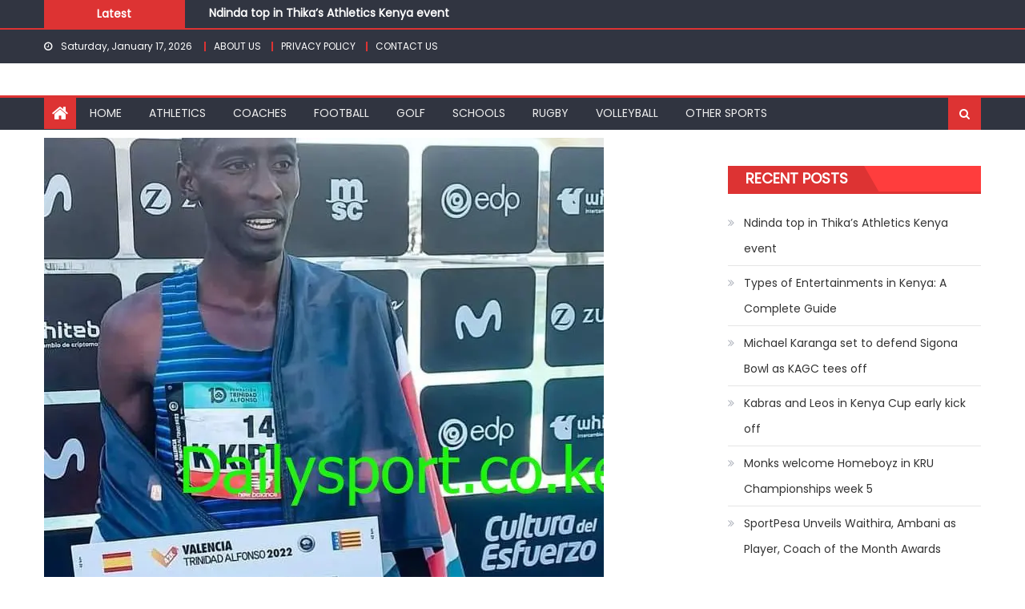

--- FILE ---
content_type: text/html; charset=UTF-8
request_url: https://dailysport.co.ke/three-arrested-for-in-suspicion-of-kelvin-kiptums-death/
body_size: 18383
content:
<!DOCTYPE html>
<html dir="ltr" lang="en-GB" prefix="og: https://ogp.me/ns#">
<head>
    <meta charset="UTF-8">
    <meta name="viewport" content="width=device-width, initial-scale=1">
    <link rel="profile" href="http://gmpg.org/xfn/11">
    <link rel="pingback" href="https://dailysport.co.ke/xmlrpc.php">
    <title>Three arrested for in suspicion of Kelvin Kiptum’s death - DAILY SPORT</title>

		<!-- All in One SEO 4.9.3 - aioseo.com -->
	<meta name="description" content="Three of the four people who allegedly visited the home of World Marathon record holder Kelvin Kiptum four days before his death presented themselves to police for questioning. The three were earlier detained at Kaptagat police station in Elgeyo Marakwet until 11 am on today when they were transferred to Iten for further questioning. Keiyo South OCPD" />
	<meta name="robots" content="max-image-preview:large" />
	<meta name="author" content="Sabuni Khwa Sabuni"/>
	<link rel="canonical" href="https://dailysport.co.ke/three-arrested-for-in-suspicion-of-kelvin-kiptums-death/" />
	<meta name="generator" content="All in One SEO (AIOSEO) 4.9.3" />
		<meta property="og:locale" content="en_GB" />
		<meta property="og:site_name" content="DAILY SPORT - Kenyan Banquet of Sports" />
		<meta property="og:type" content="article" />
		<meta property="og:title" content="Three arrested for in suspicion of Kelvin Kiptum’s death - DAILY SPORT" />
		<meta property="og:description" content="Three of the four people who allegedly visited the home of World Marathon record holder Kelvin Kiptum four days before his death presented themselves to police for questioning. The three were earlier detained at Kaptagat police station in Elgeyo Marakwet until 11 am on today when they were transferred to Iten for further questioning. Keiyo South OCPD" />
		<meta property="og:url" content="https://dailysport.co.ke/three-arrested-for-in-suspicion-of-kelvin-kiptums-death/" />
		<meta property="og:image" content="https://dailysport.co.ke/wp-content/uploads/2025/07/dailyi2.jpg" />
		<meta property="og:image:secure_url" content="https://dailysport.co.ke/wp-content/uploads/2025/07/dailyi2.jpg" />
		<meta property="article:published_time" content="2024-02-14T18:51:36+00:00" />
		<meta property="article:modified_time" content="2024-02-14T18:51:39+00:00" />
		<meta property="article:publisher" content="https://www.facebook.com/dailysport.co.ke" />
		<meta name="twitter:card" content="summary_large_image" />
		<meta name="twitter:site" content="@DailySport5" />
		<meta name="twitter:title" content="Three arrested for in suspicion of Kelvin Kiptum’s death - DAILY SPORT" />
		<meta name="twitter:description" content="Three of the four people who allegedly visited the home of World Marathon record holder Kelvin Kiptum four days before his death presented themselves to police for questioning. The three were earlier detained at Kaptagat police station in Elgeyo Marakwet until 11 am on today when they were transferred to Iten for further questioning. Keiyo South OCPD" />
		<meta name="twitter:creator" content="@DailySport5" />
		<meta name="twitter:image" content="http://dailysport.co.ke/wp-content/uploads/2025/07/dailyi2.jpg" />
		<script type="application/ld+json" class="aioseo-schema">
			{"@context":"https:\/\/schema.org","@graph":[{"@type":"BlogPosting","@id":"https:\/\/dailysport.co.ke\/three-arrested-for-in-suspicion-of-kelvin-kiptums-death\/#blogposting","name":"Three arrested for in suspicion of Kelvin Kiptum\u2019s death - DAILY SPORT","headline":"Three arrested for in suspicion of Kelvin Kiptum&#8217;s death","author":{"@id":"https:\/\/dailysport.co.ke\/author\/enamwela\/#author"},"publisher":{"@id":"https:\/\/dailysport.co.ke\/#organization"},"image":{"@type":"ImageObject","url":"https:\/\/i0.wp.com\/dailysport.co.ke\/wp-content\/uploads\/2022\/12\/Kelvin-Kiptum-1.jpg?fit=699%2C910&ssl=1","width":699,"height":910},"datePublished":"2024-02-14T18:51:36+00:00","dateModified":"2024-02-14T18:51:39+00:00","inLanguage":"en-GB","mainEntityOfPage":{"@id":"https:\/\/dailysport.co.ke\/three-arrested-for-in-suspicion-of-kelvin-kiptums-death\/#webpage"},"isPartOf":{"@id":"https:\/\/dailysport.co.ke\/three-arrested-for-in-suspicion-of-kelvin-kiptums-death\/#webpage"},"articleSection":"ATHLETICS, LATEST NEWS"},{"@type":"BreadcrumbList","@id":"https:\/\/dailysport.co.ke\/three-arrested-for-in-suspicion-of-kelvin-kiptums-death\/#breadcrumblist","itemListElement":[{"@type":"ListItem","@id":"https:\/\/dailysport.co.ke#listItem","position":1,"name":"Home","item":"https:\/\/dailysport.co.ke","nextItem":{"@type":"ListItem","@id":"https:\/\/dailysport.co.ke\/category\/athletics\/#listItem","name":"ATHLETICS"}},{"@type":"ListItem","@id":"https:\/\/dailysport.co.ke\/category\/athletics\/#listItem","position":2,"name":"ATHLETICS","item":"https:\/\/dailysport.co.ke\/category\/athletics\/","nextItem":{"@type":"ListItem","@id":"https:\/\/dailysport.co.ke\/three-arrested-for-in-suspicion-of-kelvin-kiptums-death\/#listItem","name":"Three arrested for in suspicion of Kelvin Kiptum&#8217;s death"},"previousItem":{"@type":"ListItem","@id":"https:\/\/dailysport.co.ke#listItem","name":"Home"}},{"@type":"ListItem","@id":"https:\/\/dailysport.co.ke\/three-arrested-for-in-suspicion-of-kelvin-kiptums-death\/#listItem","position":3,"name":"Three arrested for in suspicion of Kelvin Kiptum&#8217;s death","previousItem":{"@type":"ListItem","@id":"https:\/\/dailysport.co.ke\/category\/athletics\/#listItem","name":"ATHLETICS"}}]},{"@type":"Organization","@id":"https:\/\/dailysport.co.ke\/#organization","name":"DAILY SPORT DAILY SPORT","description":"Kenyan Banquet of Sports Kenyan Banquet of Sports","url":"https:\/\/dailysport.co.ke\/","telephone":"+254721998979","logo":{"@type":"ImageObject","url":"http:\/\/dailysport.co.ke\/wp-content\/uploads\/2025\/07\/dailyi2.jpg","@id":"https:\/\/dailysport.co.ke\/three-arrested-for-in-suspicion-of-kelvin-kiptums-death\/#organizationLogo"},"image":{"@id":"https:\/\/dailysport.co.ke\/three-arrested-for-in-suspicion-of-kelvin-kiptums-death\/#organizationLogo"},"sameAs":["https:\/\/www.facebook.com\/dailysport.co.ke","https:\/\/x.com\/DailySport5","https:\/\/www.tiktok.com\/@dailysport66?_t=ZM-8yOwu9whrrp&_r=1","https:\/\/www.youtube.com\/@dailysport5","https:\/\/www.linkedin.com\/in\/daily-sport-339844175\/overlay\/about-this-profile\/"]},{"@type":"Person","@id":"https:\/\/dailysport.co.ke\/author\/enamwela\/#author","url":"https:\/\/dailysport.co.ke\/author\/enamwela\/","name":"Sabuni Khwa Sabuni","image":{"@type":"ImageObject","@id":"https:\/\/dailysport.co.ke\/three-arrested-for-in-suspicion-of-kelvin-kiptums-death\/#authorImage","url":"https:\/\/secure.gravatar.com\/avatar\/8d3f765ef4c46e816c6c4be40c3f0e0ffdcb5eb5bb13dcdf4ca54b6b46115cba?s=96&d=mm&r=g","width":96,"height":96,"caption":"Sabuni Khwa Sabuni"}},{"@type":"WebPage","@id":"https:\/\/dailysport.co.ke\/three-arrested-for-in-suspicion-of-kelvin-kiptums-death\/#webpage","url":"https:\/\/dailysport.co.ke\/three-arrested-for-in-suspicion-of-kelvin-kiptums-death\/","name":"Three arrested for in suspicion of Kelvin Kiptum\u2019s death - DAILY SPORT","description":"Three of the four people who allegedly visited the home of World Marathon record holder Kelvin Kiptum four days before his death presented themselves to police for questioning. The three were earlier detained at Kaptagat police station in Elgeyo Marakwet until 11 am on today when they were transferred to Iten for further questioning. Keiyo South OCPD","inLanguage":"en-GB","isPartOf":{"@id":"https:\/\/dailysport.co.ke\/#website"},"breadcrumb":{"@id":"https:\/\/dailysport.co.ke\/three-arrested-for-in-suspicion-of-kelvin-kiptums-death\/#breadcrumblist"},"author":{"@id":"https:\/\/dailysport.co.ke\/author\/enamwela\/#author"},"creator":{"@id":"https:\/\/dailysport.co.ke\/author\/enamwela\/#author"},"image":{"@type":"ImageObject","url":"https:\/\/i0.wp.com\/dailysport.co.ke\/wp-content\/uploads\/2022\/12\/Kelvin-Kiptum-1.jpg?fit=699%2C910&ssl=1","@id":"https:\/\/dailysport.co.ke\/three-arrested-for-in-suspicion-of-kelvin-kiptums-death\/#mainImage","width":699,"height":910},"primaryImageOfPage":{"@id":"https:\/\/dailysport.co.ke\/three-arrested-for-in-suspicion-of-kelvin-kiptums-death\/#mainImage"},"datePublished":"2024-02-14T18:51:36+00:00","dateModified":"2024-02-14T18:51:39+00:00"},{"@type":"WebSite","@id":"https:\/\/dailysport.co.ke\/#website","url":"https:\/\/dailysport.co.ke\/","name":"DAILY SPORT","description":"Kenyan Banquet of Sports","inLanguage":"en-GB","publisher":{"@id":"https:\/\/dailysport.co.ke\/#organization"}}]}
		</script>
		<!-- All in One SEO -->

<!------------------------   Untitled design-728x90   ------------------------>
<script type="text/javascript">
var bannersnack_embed = {"hash":"bxmav0yyi","width":728,"height":90,"t":1733427174,"userId":31985191,"responsive":true,"type":"html5"};
</script>
<script type="text/javascript" src="//cdn.bannersnack.com/iframe/embed.js"></script>

<script src="https://jsc.mgid.com/site/563316.js" async>
</script>

<link rel='dns-prefetch' href='//secure.gravatar.com' />
<link rel='dns-prefetch' href='//stats.wp.com' />
<link rel='dns-prefetch' href='//fonts.googleapis.com' />
<link rel='dns-prefetch' href='//v0.wordpress.com' />
<link rel='preconnect' href='//c0.wp.com' />
<link rel='preconnect' href='//i0.wp.com' />
<link rel="alternate" type="application/rss+xml" title="DAILY SPORT &raquo; Feed" href="https://dailysport.co.ke/feed/" />
<link rel="alternate" type="application/rss+xml" title="DAILY SPORT &raquo; Comments Feed" href="https://dailysport.co.ke/comments/feed/" />
<link rel="alternate" type="application/rss+xml" title="DAILY SPORT &raquo; Three arrested for in suspicion of Kelvin Kiptum&#8217;s death Comments Feed" href="https://dailysport.co.ke/three-arrested-for-in-suspicion-of-kelvin-kiptums-death/feed/" />
<link rel="alternate" title="oEmbed (JSON)" type="application/json+oembed" href="https://dailysport.co.ke/wp-json/oembed/1.0/embed?url=https%3A%2F%2Fdailysport.co.ke%2Fthree-arrested-for-in-suspicion-of-kelvin-kiptums-death%2F" />
<link rel="alternate" title="oEmbed (XML)" type="text/xml+oembed" href="https://dailysport.co.ke/wp-json/oembed/1.0/embed?url=https%3A%2F%2Fdailysport.co.ke%2Fthree-arrested-for-in-suspicion-of-kelvin-kiptums-death%2F&#038;format=xml" />
		<!-- This site uses the Google Analytics by MonsterInsights plugin v9.11.1 - Using Analytics tracking - https://www.monsterinsights.com/ -->
							<script src="//www.googletagmanager.com/gtag/js?id=G-F8K0KYE6J0"  data-cfasync="false" data-wpfc-render="false" type="text/javascript" async></script>
			<script data-cfasync="false" data-wpfc-render="false" type="text/javascript">
				var mi_version = '9.11.1';
				var mi_track_user = true;
				var mi_no_track_reason = '';
								var MonsterInsightsDefaultLocations = {"page_location":"https:\/\/dailysport.co.ke\/three-arrested-for-in-suspicion-of-kelvin-kiptums-death\/"};
								if ( typeof MonsterInsightsPrivacyGuardFilter === 'function' ) {
					var MonsterInsightsLocations = (typeof MonsterInsightsExcludeQuery === 'object') ? MonsterInsightsPrivacyGuardFilter( MonsterInsightsExcludeQuery ) : MonsterInsightsPrivacyGuardFilter( MonsterInsightsDefaultLocations );
				} else {
					var MonsterInsightsLocations = (typeof MonsterInsightsExcludeQuery === 'object') ? MonsterInsightsExcludeQuery : MonsterInsightsDefaultLocations;
				}

								var disableStrs = [
										'ga-disable-G-F8K0KYE6J0',
									];

				/* Function to detect opted out users */
				function __gtagTrackerIsOptedOut() {
					for (var index = 0; index < disableStrs.length; index++) {
						if (document.cookie.indexOf(disableStrs[index] + '=true') > -1) {
							return true;
						}
					}

					return false;
				}

				/* Disable tracking if the opt-out cookie exists. */
				if (__gtagTrackerIsOptedOut()) {
					for (var index = 0; index < disableStrs.length; index++) {
						window[disableStrs[index]] = true;
					}
				}

				/* Opt-out function */
				function __gtagTrackerOptout() {
					for (var index = 0; index < disableStrs.length; index++) {
						document.cookie = disableStrs[index] + '=true; expires=Thu, 31 Dec 2099 23:59:59 UTC; path=/';
						window[disableStrs[index]] = true;
					}
				}

				if ('undefined' === typeof gaOptout) {
					function gaOptout() {
						__gtagTrackerOptout();
					}
				}
								window.dataLayer = window.dataLayer || [];

				window.MonsterInsightsDualTracker = {
					helpers: {},
					trackers: {},
				};
				if (mi_track_user) {
					function __gtagDataLayer() {
						dataLayer.push(arguments);
					}

					function __gtagTracker(type, name, parameters) {
						if (!parameters) {
							parameters = {};
						}

						if (parameters.send_to) {
							__gtagDataLayer.apply(null, arguments);
							return;
						}

						if (type === 'event') {
														parameters.send_to = monsterinsights_frontend.v4_id;
							var hookName = name;
							if (typeof parameters['event_category'] !== 'undefined') {
								hookName = parameters['event_category'] + ':' + name;
							}

							if (typeof MonsterInsightsDualTracker.trackers[hookName] !== 'undefined') {
								MonsterInsightsDualTracker.trackers[hookName](parameters);
							} else {
								__gtagDataLayer('event', name, parameters);
							}
							
						} else {
							__gtagDataLayer.apply(null, arguments);
						}
					}

					__gtagTracker('js', new Date());
					__gtagTracker('set', {
						'developer_id.dZGIzZG': true,
											});
					if ( MonsterInsightsLocations.page_location ) {
						__gtagTracker('set', MonsterInsightsLocations);
					}
										__gtagTracker('config', 'G-F8K0KYE6J0', {"forceSSL":"true","link_attribution":"true"} );
										window.gtag = __gtagTracker;										(function () {
						/* https://developers.google.com/analytics/devguides/collection/analyticsjs/ */
						/* ga and __gaTracker compatibility shim. */
						var noopfn = function () {
							return null;
						};
						var newtracker = function () {
							return new Tracker();
						};
						var Tracker = function () {
							return null;
						};
						var p = Tracker.prototype;
						p.get = noopfn;
						p.set = noopfn;
						p.send = function () {
							var args = Array.prototype.slice.call(arguments);
							args.unshift('send');
							__gaTracker.apply(null, args);
						};
						var __gaTracker = function () {
							var len = arguments.length;
							if (len === 0) {
								return;
							}
							var f = arguments[len - 1];
							if (typeof f !== 'object' || f === null || typeof f.hitCallback !== 'function') {
								if ('send' === arguments[0]) {
									var hitConverted, hitObject = false, action;
									if ('event' === arguments[1]) {
										if ('undefined' !== typeof arguments[3]) {
											hitObject = {
												'eventAction': arguments[3],
												'eventCategory': arguments[2],
												'eventLabel': arguments[4],
												'value': arguments[5] ? arguments[5] : 1,
											}
										}
									}
									if ('pageview' === arguments[1]) {
										if ('undefined' !== typeof arguments[2]) {
											hitObject = {
												'eventAction': 'page_view',
												'page_path': arguments[2],
											}
										}
									}
									if (typeof arguments[2] === 'object') {
										hitObject = arguments[2];
									}
									if (typeof arguments[5] === 'object') {
										Object.assign(hitObject, arguments[5]);
									}
									if ('undefined' !== typeof arguments[1].hitType) {
										hitObject = arguments[1];
										if ('pageview' === hitObject.hitType) {
											hitObject.eventAction = 'page_view';
										}
									}
									if (hitObject) {
										action = 'timing' === arguments[1].hitType ? 'timing_complete' : hitObject.eventAction;
										hitConverted = mapArgs(hitObject);
										__gtagTracker('event', action, hitConverted);
									}
								}
								return;
							}

							function mapArgs(args) {
								var arg, hit = {};
								var gaMap = {
									'eventCategory': 'event_category',
									'eventAction': 'event_action',
									'eventLabel': 'event_label',
									'eventValue': 'event_value',
									'nonInteraction': 'non_interaction',
									'timingCategory': 'event_category',
									'timingVar': 'name',
									'timingValue': 'value',
									'timingLabel': 'event_label',
									'page': 'page_path',
									'location': 'page_location',
									'title': 'page_title',
									'referrer' : 'page_referrer',
								};
								for (arg in args) {
																		if (!(!args.hasOwnProperty(arg) || !gaMap.hasOwnProperty(arg))) {
										hit[gaMap[arg]] = args[arg];
									} else {
										hit[arg] = args[arg];
									}
								}
								return hit;
							}

							try {
								f.hitCallback();
							} catch (ex) {
							}
						};
						__gaTracker.create = newtracker;
						__gaTracker.getByName = newtracker;
						__gaTracker.getAll = function () {
							return [];
						};
						__gaTracker.remove = noopfn;
						__gaTracker.loaded = true;
						window['__gaTracker'] = __gaTracker;
					})();
									} else {
										console.log("");
					(function () {
						function __gtagTracker() {
							return null;
						}

						window['__gtagTracker'] = __gtagTracker;
						window['gtag'] = __gtagTracker;
					})();
									}
			</script>
							<!-- / Google Analytics by MonsterInsights -->
		<style id='wp-img-auto-sizes-contain-inline-css' type='text/css'>
img:is([sizes=auto i],[sizes^="auto," i]){contain-intrinsic-size:3000px 1500px}
/*# sourceURL=wp-img-auto-sizes-contain-inline-css */
</style>
<link rel='stylesheet' id='dashicons-css' href='https://c0.wp.com/c/6.9/wp-includes/css/dashicons.min.css' type='text/css' media='all' />
<link rel='stylesheet' id='post-views-counter-frontend-css' href='https://dailysport.co.ke/wp-content/plugins/post-views-counter/css/frontend.css?ver=1.7.0' type='text/css' media='all' />
<style id='wp-emoji-styles-inline-css' type='text/css'>

	img.wp-smiley, img.emoji {
		display: inline !important;
		border: none !important;
		box-shadow: none !important;
		height: 1em !important;
		width: 1em !important;
		margin: 0 0.07em !important;
		vertical-align: -0.1em !important;
		background: none !important;
		padding: 0 !important;
	}
/*# sourceURL=wp-emoji-styles-inline-css */
</style>
<style id='wp-block-library-inline-css' type='text/css'>
:root{--wp-block-synced-color:#7a00df;--wp-block-synced-color--rgb:122,0,223;--wp-bound-block-color:var(--wp-block-synced-color);--wp-editor-canvas-background:#ddd;--wp-admin-theme-color:#007cba;--wp-admin-theme-color--rgb:0,124,186;--wp-admin-theme-color-darker-10:#006ba1;--wp-admin-theme-color-darker-10--rgb:0,107,160.5;--wp-admin-theme-color-darker-20:#005a87;--wp-admin-theme-color-darker-20--rgb:0,90,135;--wp-admin-border-width-focus:2px}@media (min-resolution:192dpi){:root{--wp-admin-border-width-focus:1.5px}}.wp-element-button{cursor:pointer}:root .has-very-light-gray-background-color{background-color:#eee}:root .has-very-dark-gray-background-color{background-color:#313131}:root .has-very-light-gray-color{color:#eee}:root .has-very-dark-gray-color{color:#313131}:root .has-vivid-green-cyan-to-vivid-cyan-blue-gradient-background{background:linear-gradient(135deg,#00d084,#0693e3)}:root .has-purple-crush-gradient-background{background:linear-gradient(135deg,#34e2e4,#4721fb 50%,#ab1dfe)}:root .has-hazy-dawn-gradient-background{background:linear-gradient(135deg,#faaca8,#dad0ec)}:root .has-subdued-olive-gradient-background{background:linear-gradient(135deg,#fafae1,#67a671)}:root .has-atomic-cream-gradient-background{background:linear-gradient(135deg,#fdd79a,#004a59)}:root .has-nightshade-gradient-background{background:linear-gradient(135deg,#330968,#31cdcf)}:root .has-midnight-gradient-background{background:linear-gradient(135deg,#020381,#2874fc)}:root{--wp--preset--font-size--normal:16px;--wp--preset--font-size--huge:42px}.has-regular-font-size{font-size:1em}.has-larger-font-size{font-size:2.625em}.has-normal-font-size{font-size:var(--wp--preset--font-size--normal)}.has-huge-font-size{font-size:var(--wp--preset--font-size--huge)}.has-text-align-center{text-align:center}.has-text-align-left{text-align:left}.has-text-align-right{text-align:right}.has-fit-text{white-space:nowrap!important}#end-resizable-editor-section{display:none}.aligncenter{clear:both}.items-justified-left{justify-content:flex-start}.items-justified-center{justify-content:center}.items-justified-right{justify-content:flex-end}.items-justified-space-between{justify-content:space-between}.screen-reader-text{border:0;clip-path:inset(50%);height:1px;margin:-1px;overflow:hidden;padding:0;position:absolute;width:1px;word-wrap:normal!important}.screen-reader-text:focus{background-color:#ddd;clip-path:none;color:#444;display:block;font-size:1em;height:auto;left:5px;line-height:normal;padding:15px 23px 14px;text-decoration:none;top:5px;width:auto;z-index:100000}html :where(.has-border-color){border-style:solid}html :where([style*=border-top-color]){border-top-style:solid}html :where([style*=border-right-color]){border-right-style:solid}html :where([style*=border-bottom-color]){border-bottom-style:solid}html :where([style*=border-left-color]){border-left-style:solid}html :where([style*=border-width]){border-style:solid}html :where([style*=border-top-width]){border-top-style:solid}html :where([style*=border-right-width]){border-right-style:solid}html :where([style*=border-bottom-width]){border-bottom-style:solid}html :where([style*=border-left-width]){border-left-style:solid}html :where(img[class*=wp-image-]){height:auto;max-width:100%}:where(figure){margin:0 0 1em}html :where(.is-position-sticky){--wp-admin--admin-bar--position-offset:var(--wp-admin--admin-bar--height,0px)}@media screen and (max-width:600px){html :where(.is-position-sticky){--wp-admin--admin-bar--position-offset:0px}}

/*# sourceURL=wp-block-library-inline-css */
</style><style id='wp-block-paragraph-inline-css' type='text/css'>
.is-small-text{font-size:.875em}.is-regular-text{font-size:1em}.is-large-text{font-size:2.25em}.is-larger-text{font-size:3em}.has-drop-cap:not(:focus):first-letter{float:left;font-size:8.4em;font-style:normal;font-weight:100;line-height:.68;margin:.05em .1em 0 0;text-transform:uppercase}body.rtl .has-drop-cap:not(:focus):first-letter{float:none;margin-left:.1em}p.has-drop-cap.has-background{overflow:hidden}:root :where(p.has-background){padding:1.25em 2.375em}:where(p.has-text-color:not(.has-link-color)) a{color:inherit}p.has-text-align-left[style*="writing-mode:vertical-lr"],p.has-text-align-right[style*="writing-mode:vertical-rl"]{rotate:180deg}
/*# sourceURL=https://c0.wp.com/c/6.9/wp-includes/blocks/paragraph/style.min.css */
</style>
<style id='global-styles-inline-css' type='text/css'>
:root{--wp--preset--aspect-ratio--square: 1;--wp--preset--aspect-ratio--4-3: 4/3;--wp--preset--aspect-ratio--3-4: 3/4;--wp--preset--aspect-ratio--3-2: 3/2;--wp--preset--aspect-ratio--2-3: 2/3;--wp--preset--aspect-ratio--16-9: 16/9;--wp--preset--aspect-ratio--9-16: 9/16;--wp--preset--color--black: #000000;--wp--preset--color--cyan-bluish-gray: #abb8c3;--wp--preset--color--white: #ffffff;--wp--preset--color--pale-pink: #f78da7;--wp--preset--color--vivid-red: #cf2e2e;--wp--preset--color--luminous-vivid-orange: #ff6900;--wp--preset--color--luminous-vivid-amber: #fcb900;--wp--preset--color--light-green-cyan: #7bdcb5;--wp--preset--color--vivid-green-cyan: #00d084;--wp--preset--color--pale-cyan-blue: #8ed1fc;--wp--preset--color--vivid-cyan-blue: #0693e3;--wp--preset--color--vivid-purple: #9b51e0;--wp--preset--gradient--vivid-cyan-blue-to-vivid-purple: linear-gradient(135deg,rgb(6,147,227) 0%,rgb(155,81,224) 100%);--wp--preset--gradient--light-green-cyan-to-vivid-green-cyan: linear-gradient(135deg,rgb(122,220,180) 0%,rgb(0,208,130) 100%);--wp--preset--gradient--luminous-vivid-amber-to-luminous-vivid-orange: linear-gradient(135deg,rgb(252,185,0) 0%,rgb(255,105,0) 100%);--wp--preset--gradient--luminous-vivid-orange-to-vivid-red: linear-gradient(135deg,rgb(255,105,0) 0%,rgb(207,46,46) 100%);--wp--preset--gradient--very-light-gray-to-cyan-bluish-gray: linear-gradient(135deg,rgb(238,238,238) 0%,rgb(169,184,195) 100%);--wp--preset--gradient--cool-to-warm-spectrum: linear-gradient(135deg,rgb(74,234,220) 0%,rgb(151,120,209) 20%,rgb(207,42,186) 40%,rgb(238,44,130) 60%,rgb(251,105,98) 80%,rgb(254,248,76) 100%);--wp--preset--gradient--blush-light-purple: linear-gradient(135deg,rgb(255,206,236) 0%,rgb(152,150,240) 100%);--wp--preset--gradient--blush-bordeaux: linear-gradient(135deg,rgb(254,205,165) 0%,rgb(254,45,45) 50%,rgb(107,0,62) 100%);--wp--preset--gradient--luminous-dusk: linear-gradient(135deg,rgb(255,203,112) 0%,rgb(199,81,192) 50%,rgb(65,88,208) 100%);--wp--preset--gradient--pale-ocean: linear-gradient(135deg,rgb(255,245,203) 0%,rgb(182,227,212) 50%,rgb(51,167,181) 100%);--wp--preset--gradient--electric-grass: linear-gradient(135deg,rgb(202,248,128) 0%,rgb(113,206,126) 100%);--wp--preset--gradient--midnight: linear-gradient(135deg,rgb(2,3,129) 0%,rgb(40,116,252) 100%);--wp--preset--font-size--small: 13px;--wp--preset--font-size--medium: 20px;--wp--preset--font-size--large: 36px;--wp--preset--font-size--x-large: 42px;--wp--preset--spacing--20: 0.44rem;--wp--preset--spacing--30: 0.67rem;--wp--preset--spacing--40: 1rem;--wp--preset--spacing--50: 1.5rem;--wp--preset--spacing--60: 2.25rem;--wp--preset--spacing--70: 3.38rem;--wp--preset--spacing--80: 5.06rem;--wp--preset--shadow--natural: 6px 6px 9px rgba(0, 0, 0, 0.2);--wp--preset--shadow--deep: 12px 12px 50px rgba(0, 0, 0, 0.4);--wp--preset--shadow--sharp: 6px 6px 0px rgba(0, 0, 0, 0.2);--wp--preset--shadow--outlined: 6px 6px 0px -3px rgb(255, 255, 255), 6px 6px rgb(0, 0, 0);--wp--preset--shadow--crisp: 6px 6px 0px rgb(0, 0, 0);}:where(.is-layout-flex){gap: 0.5em;}:where(.is-layout-grid){gap: 0.5em;}body .is-layout-flex{display: flex;}.is-layout-flex{flex-wrap: wrap;align-items: center;}.is-layout-flex > :is(*, div){margin: 0;}body .is-layout-grid{display: grid;}.is-layout-grid > :is(*, div){margin: 0;}:where(.wp-block-columns.is-layout-flex){gap: 2em;}:where(.wp-block-columns.is-layout-grid){gap: 2em;}:where(.wp-block-post-template.is-layout-flex){gap: 1.25em;}:where(.wp-block-post-template.is-layout-grid){gap: 1.25em;}.has-black-color{color: var(--wp--preset--color--black) !important;}.has-cyan-bluish-gray-color{color: var(--wp--preset--color--cyan-bluish-gray) !important;}.has-white-color{color: var(--wp--preset--color--white) !important;}.has-pale-pink-color{color: var(--wp--preset--color--pale-pink) !important;}.has-vivid-red-color{color: var(--wp--preset--color--vivid-red) !important;}.has-luminous-vivid-orange-color{color: var(--wp--preset--color--luminous-vivid-orange) !important;}.has-luminous-vivid-amber-color{color: var(--wp--preset--color--luminous-vivid-amber) !important;}.has-light-green-cyan-color{color: var(--wp--preset--color--light-green-cyan) !important;}.has-vivid-green-cyan-color{color: var(--wp--preset--color--vivid-green-cyan) !important;}.has-pale-cyan-blue-color{color: var(--wp--preset--color--pale-cyan-blue) !important;}.has-vivid-cyan-blue-color{color: var(--wp--preset--color--vivid-cyan-blue) !important;}.has-vivid-purple-color{color: var(--wp--preset--color--vivid-purple) !important;}.has-black-background-color{background-color: var(--wp--preset--color--black) !important;}.has-cyan-bluish-gray-background-color{background-color: var(--wp--preset--color--cyan-bluish-gray) !important;}.has-white-background-color{background-color: var(--wp--preset--color--white) !important;}.has-pale-pink-background-color{background-color: var(--wp--preset--color--pale-pink) !important;}.has-vivid-red-background-color{background-color: var(--wp--preset--color--vivid-red) !important;}.has-luminous-vivid-orange-background-color{background-color: var(--wp--preset--color--luminous-vivid-orange) !important;}.has-luminous-vivid-amber-background-color{background-color: var(--wp--preset--color--luminous-vivid-amber) !important;}.has-light-green-cyan-background-color{background-color: var(--wp--preset--color--light-green-cyan) !important;}.has-vivid-green-cyan-background-color{background-color: var(--wp--preset--color--vivid-green-cyan) !important;}.has-pale-cyan-blue-background-color{background-color: var(--wp--preset--color--pale-cyan-blue) !important;}.has-vivid-cyan-blue-background-color{background-color: var(--wp--preset--color--vivid-cyan-blue) !important;}.has-vivid-purple-background-color{background-color: var(--wp--preset--color--vivid-purple) !important;}.has-black-border-color{border-color: var(--wp--preset--color--black) !important;}.has-cyan-bluish-gray-border-color{border-color: var(--wp--preset--color--cyan-bluish-gray) !important;}.has-white-border-color{border-color: var(--wp--preset--color--white) !important;}.has-pale-pink-border-color{border-color: var(--wp--preset--color--pale-pink) !important;}.has-vivid-red-border-color{border-color: var(--wp--preset--color--vivid-red) !important;}.has-luminous-vivid-orange-border-color{border-color: var(--wp--preset--color--luminous-vivid-orange) !important;}.has-luminous-vivid-amber-border-color{border-color: var(--wp--preset--color--luminous-vivid-amber) !important;}.has-light-green-cyan-border-color{border-color: var(--wp--preset--color--light-green-cyan) !important;}.has-vivid-green-cyan-border-color{border-color: var(--wp--preset--color--vivid-green-cyan) !important;}.has-pale-cyan-blue-border-color{border-color: var(--wp--preset--color--pale-cyan-blue) !important;}.has-vivid-cyan-blue-border-color{border-color: var(--wp--preset--color--vivid-cyan-blue) !important;}.has-vivid-purple-border-color{border-color: var(--wp--preset--color--vivid-purple) !important;}.has-vivid-cyan-blue-to-vivid-purple-gradient-background{background: var(--wp--preset--gradient--vivid-cyan-blue-to-vivid-purple) !important;}.has-light-green-cyan-to-vivid-green-cyan-gradient-background{background: var(--wp--preset--gradient--light-green-cyan-to-vivid-green-cyan) !important;}.has-luminous-vivid-amber-to-luminous-vivid-orange-gradient-background{background: var(--wp--preset--gradient--luminous-vivid-amber-to-luminous-vivid-orange) !important;}.has-luminous-vivid-orange-to-vivid-red-gradient-background{background: var(--wp--preset--gradient--luminous-vivid-orange-to-vivid-red) !important;}.has-very-light-gray-to-cyan-bluish-gray-gradient-background{background: var(--wp--preset--gradient--very-light-gray-to-cyan-bluish-gray) !important;}.has-cool-to-warm-spectrum-gradient-background{background: var(--wp--preset--gradient--cool-to-warm-spectrum) !important;}.has-blush-light-purple-gradient-background{background: var(--wp--preset--gradient--blush-light-purple) !important;}.has-blush-bordeaux-gradient-background{background: var(--wp--preset--gradient--blush-bordeaux) !important;}.has-luminous-dusk-gradient-background{background: var(--wp--preset--gradient--luminous-dusk) !important;}.has-pale-ocean-gradient-background{background: var(--wp--preset--gradient--pale-ocean) !important;}.has-electric-grass-gradient-background{background: var(--wp--preset--gradient--electric-grass) !important;}.has-midnight-gradient-background{background: var(--wp--preset--gradient--midnight) !important;}.has-small-font-size{font-size: var(--wp--preset--font-size--small) !important;}.has-medium-font-size{font-size: var(--wp--preset--font-size--medium) !important;}.has-large-font-size{font-size: var(--wp--preset--font-size--large) !important;}.has-x-large-font-size{font-size: var(--wp--preset--font-size--x-large) !important;}
/*# sourceURL=global-styles-inline-css */
</style>

<style id='classic-theme-styles-inline-css' type='text/css'>
/*! This file is auto-generated */
.wp-block-button__link{color:#fff;background-color:#32373c;border-radius:9999px;box-shadow:none;text-decoration:none;padding:calc(.667em + 2px) calc(1.333em + 2px);font-size:1.125em}.wp-block-file__button{background:#32373c;color:#fff;text-decoration:none}
/*# sourceURL=/wp-includes/css/classic-themes.min.css */
</style>
<link rel='stylesheet' id='contact-form-7-css' href='https://dailysport.co.ke/wp-content/plugins/contact-form-7/includes/css/styles.css?ver=6.1.4' type='text/css' media='all' />
<link rel='stylesheet' id='font-awesome-css' href='https://dailysport.co.ke/wp-content/themes/eggnews/assets/lib/font-awesome/css/font-awesome.min.css?ver=4.7.0' type='text/css' media='all' />
<link rel='stylesheet' id='eggnews-google-font-css' href='https://fonts.googleapis.com/css?family=Poppins&#038;ver=6.9' type='text/css' media='all' />
<link rel='stylesheet' id='eggnews-style-1-css' href='https://dailysport.co.ke/wp-content/themes/eggnews/assets/css/eggnews.css?ver=1.4.19' type='text/css' media='all' />
<link rel='stylesheet' id='eggnews-style-css' href='https://dailysport.co.ke/wp-content/themes/eggnews/style.css?ver=1.4.19' type='text/css' media='all' />
<link rel='stylesheet' id='eggnews-responsive-css' href='https://dailysport.co.ke/wp-content/themes/eggnews/assets/css/eggnews-responsive.css?ver=1.4.19' type='text/css' media='all' />
<link rel='stylesheet' id='__EPYT__style-css' href='https://dailysport.co.ke/wp-content/plugins/youtube-embed-plus/styles/ytprefs.min.css?ver=14.2.4' type='text/css' media='all' />
<style id='__EPYT__style-inline-css' type='text/css'>

                .epyt-gallery-thumb {
                        width: 33.333%;
                }
                
/*# sourceURL=__EPYT__style-inline-css */
</style>
<script type="text/javascript" id="post-views-counter-frontend-js-before">
/* <![CDATA[ */
var pvcArgsFrontend = {"mode":"js","postID":39643,"requestURL":"https:\/\/dailysport.co.ke\/wp-admin\/admin-ajax.php","nonce":"48fdc37f86","dataStorage":"cookies","multisite":false,"path":"\/","domain":""};

//# sourceURL=post-views-counter-frontend-js-before
/* ]]> */
</script>
<script type="text/javascript" src="https://dailysport.co.ke/wp-content/plugins/post-views-counter/js/frontend.js?ver=1.7.0" id="post-views-counter-frontend-js"></script>
<script type="text/javascript" src="https://dailysport.co.ke/wp-content/plugins/google-analytics-for-wordpress/assets/js/frontend-gtag.min.js?ver=9.11.1" id="monsterinsights-frontend-script-js" async="async" data-wp-strategy="async"></script>
<script data-cfasync="false" data-wpfc-render="false" type="text/javascript" id='monsterinsights-frontend-script-js-extra'>/* <![CDATA[ */
var monsterinsights_frontend = {"js_events_tracking":"true","download_extensions":"doc,pdf,ppt,zip,xls,docx,pptx,xlsx","inbound_paths":"[{\"path\":\"\\\/go\\\/\",\"label\":\"affiliate\"},{\"path\":\"\\\/recommend\\\/\",\"label\":\"affiliate\"}]","home_url":"https:\/\/dailysport.co.ke","hash_tracking":"false","v4_id":"G-F8K0KYE6J0"};/* ]]> */
</script>
<script type="text/javascript" id="image-watermark-no-right-click-js-before">
/* <![CDATA[ */
var iwArgsNoRightClick = {"rightclick":"N","draganddrop":"N","devtools":"Y","enableToast":"Y","toastMessage":"This content is protected"};

//# sourceURL=image-watermark-no-right-click-js-before
/* ]]> */
</script>
<script type="text/javascript" src="https://dailysport.co.ke/wp-content/plugins/image-watermark/js/no-right-click.js?ver=2.0.3" id="image-watermark-no-right-click-js"></script>
<script type="text/javascript" src="https://c0.wp.com/c/6.9/wp-includes/js/jquery/jquery.min.js" id="jquery-core-js"></script>
<script type="text/javascript" src="https://c0.wp.com/c/6.9/wp-includes/js/jquery/jquery-migrate.min.js" id="jquery-migrate-js"></script>
<script type="text/javascript" id="__ytprefs__-js-extra">
/* <![CDATA[ */
var _EPYT_ = {"ajaxurl":"https://dailysport.co.ke/wp-admin/admin-ajax.php","security":"193f815b71","gallery_scrolloffset":"20","eppathtoscripts":"https://dailysport.co.ke/wp-content/plugins/youtube-embed-plus/scripts/","eppath":"https://dailysport.co.ke/wp-content/plugins/youtube-embed-plus/","epresponsiveselector":"[\"iframe.__youtube_prefs__\",\"iframe[src*='youtube.com']\",\"iframe[src*='youtube-nocookie.com']\",\"iframe[data-ep-src*='youtube.com']\",\"iframe[data-ep-src*='youtube-nocookie.com']\",\"iframe[data-ep-gallerysrc*='youtube.com']\"]","epdovol":"1","version":"14.2.4","evselector":"iframe.__youtube_prefs__[src], iframe[src*=\"youtube.com/embed/\"], iframe[src*=\"youtube-nocookie.com/embed/\"]","ajax_compat":"","maxres_facade":"eager","ytapi_load":"light","pause_others":"","stopMobileBuffer":"1","facade_mode":"","not_live_on_channel":""};
//# sourceURL=__ytprefs__-js-extra
/* ]]> */
</script>
<script type="text/javascript" src="https://dailysport.co.ke/wp-content/plugins/youtube-embed-plus/scripts/ytprefs.min.js?ver=14.2.4" id="__ytprefs__-js"></script>
<link rel="https://api.w.org/" href="https://dailysport.co.ke/wp-json/" /><link rel="alternate" title="JSON" type="application/json" href="https://dailysport.co.ke/wp-json/wp/v2/posts/39643" /><link rel="EditURI" type="application/rsd+xml" title="RSD" href="https://dailysport.co.ke/xmlrpc.php?rsd" />
<meta name="generator" content="WordPress 6.9" />
<link rel='shortlink' href='https://wp.me/p92Nno-ajp' />
<meta property="fb:app_id" content=""/>		<script type="text/javascript">
			var StrCPVisits_page_data = {
				'abort' : 'false',
				'title' : 'Three arrested for in suspicion of Kelvin Kiptum's death',
			};
		</script>
			<style>img#wpstats{display:none}</style>
				<style type="text/css">
			.category-button.teg-cat-3095 a { background: #dd3333}
.category-button.teg-cat-3095 a:hover { background: #ab0101}
.block-header.teg-cat-3095 { border-left: 2px solid #dd3333 }
.rtl .block-header.teg-cat-3095 { border-left: none; border-right: 2px solid #dd3333 }
.archive .page-header.teg-cat-3095 { border-left: 4px solid #dd3333 }
.rtl.archive .page-header.teg-cat-3095 { border-left: none; border-right: 4px solid #dd3333 }
#site-navigation ul li.teg-cat-3095 { border-bottom-color: #dd3333 }
.category-button.teg-cat-3 a { background: #dd3333}
.category-button.teg-cat-3 a:hover { background: #ab0101}
.block-header.teg-cat-3 { border-left: 2px solid #dd3333 }
.rtl .block-header.teg-cat-3 { border-left: none; border-right: 2px solid #dd3333 }
.archive .page-header.teg-cat-3 { border-left: 4px solid #dd3333 }
.rtl.archive .page-header.teg-cat-3 { border-left: none; border-right: 4px solid #dd3333 }
#site-navigation ul li.teg-cat-3 { border-bottom-color: #dd3333 }
.category-button.teg-cat-3096 a { background: #dd3333}
.category-button.teg-cat-3096 a:hover { background: #ab0101}
.block-header.teg-cat-3096 { border-left: 2px solid #dd3333 }
.rtl .block-header.teg-cat-3096 { border-left: none; border-right: 2px solid #dd3333 }
.archive .page-header.teg-cat-3096 { border-left: 4px solid #dd3333 }
.rtl.archive .page-header.teg-cat-3096 { border-left: none; border-right: 4px solid #dd3333 }
#site-navigation ul li.teg-cat-3096 { border-bottom-color: #dd3333 }
.category-button.teg-cat-10 a { background: #dd3333}
.category-button.teg-cat-10 a:hover { background: #ab0101}
.block-header.teg-cat-10 { border-left: 2px solid #dd3333 }
.rtl .block-header.teg-cat-10 { border-left: none; border-right: 2px solid #dd3333 }
.archive .page-header.teg-cat-10 { border-left: 4px solid #dd3333 }
.rtl.archive .page-header.teg-cat-10 { border-left: none; border-right: 4px solid #dd3333 }
#site-navigation ul li.teg-cat-10 { border-bottom-color: #dd3333 }
.category-button.teg-cat-2 a { background: #dd3333}
.category-button.teg-cat-2 a:hover { background: #ab0101}
.block-header.teg-cat-2 { border-left: 2px solid #dd3333 }
.rtl .block-header.teg-cat-2 { border-left: none; border-right: 2px solid #dd3333 }
.archive .page-header.teg-cat-2 { border-left: 4px solid #dd3333 }
.rtl.archive .page-header.teg-cat-2 { border-left: none; border-right: 4px solid #dd3333 }
#site-navigation ul li.teg-cat-2 { border-bottom-color: #dd3333 }
.category-button.teg-cat-5 a { background: #1e73be}
.category-button.teg-cat-5 a:hover { background: #00418c}
.block-header.teg-cat-5 { border-left: 2px solid #1e73be }
.rtl .block-header.teg-cat-5 { border-left: none; border-right: 2px solid #1e73be }
.archive .page-header.teg-cat-5 { border-left: 4px solid #1e73be }
.rtl.archive .page-header.teg-cat-5 { border-left: none; border-right: 4px solid #1e73be }
#site-navigation ul li.teg-cat-5 { border-bottom-color: #1e73be }
.category-button.teg-cat-235 a { background: #dd3333}
.category-button.teg-cat-235 a:hover { background: #ab0101}
.block-header.teg-cat-235 { border-left: 2px solid #dd3333 }
.rtl .block-header.teg-cat-235 { border-left: none; border-right: 2px solid #dd3333 }
.archive .page-header.teg-cat-235 { border-left: 4px solid #dd3333 }
.rtl.archive .page-header.teg-cat-235 { border-left: none; border-right: 4px solid #dd3333 }
#site-navigation ul li.teg-cat-235 { border-bottom-color: #dd3333 }
.category-button.teg-cat-2353 a { background: #dd3333}
.category-button.teg-cat-2353 a:hover { background: #ab0101}
.block-header.teg-cat-2353 { border-left: 2px solid #dd3333 }
.rtl .block-header.teg-cat-2353 { border-left: none; border-right: 2px solid #dd3333 }
.archive .page-header.teg-cat-2353 { border-left: 4px solid #dd3333 }
.rtl.archive .page-header.teg-cat-2353 { border-left: none; border-right: 4px solid #dd3333 }
#site-navigation ul li.teg-cat-2353 { border-bottom-color: #dd3333 }
.category-button.teg-cat-7 a { background: #dd3333}
.category-button.teg-cat-7 a:hover { background: #ab0101}
.block-header.teg-cat-7 { border-left: 2px solid #dd3333 }
.rtl .block-header.teg-cat-7 { border-left: none; border-right: 2px solid #dd3333 }
.archive .page-header.teg-cat-7 { border-left: 4px solid #dd3333 }
.rtl.archive .page-header.teg-cat-7 { border-left: none; border-right: 4px solid #dd3333 }
#site-navigation ul li.teg-cat-7 { border-bottom-color: #dd3333 }
.category-button.teg-cat-232 a { background: #dd3333}
.category-button.teg-cat-232 a:hover { background: #ab0101}
.block-header.teg-cat-232 { border-left: 2px solid #dd3333 }
.rtl .block-header.teg-cat-232 { border-left: none; border-right: 2px solid #dd3333 }
.archive .page-header.teg-cat-232 { border-left: 4px solid #dd3333 }
.rtl.archive .page-header.teg-cat-232 { border-left: none; border-right: 4px solid #dd3333 }
#site-navigation ul li.teg-cat-232 { border-bottom-color: #dd3333 }
.category-button.teg-cat-6 a { background: #a04996}
.category-button.teg-cat-6 a:hover { background: #6e1764}
.block-header.teg-cat-6 { border-left: 2px solid #a04996 }
.rtl .block-header.teg-cat-6 { border-left: none; border-right: 2px solid #a04996 }
.archive .page-header.teg-cat-6 { border-left: 4px solid #a04996 }
.rtl.archive .page-header.teg-cat-6 { border-left: none; border-right: 4px solid #a04996 }
#site-navigation ul li.teg-cat-6 { border-bottom-color: #a04996 }
.category-button.teg-cat-144 a { background: #dd3333}
.category-button.teg-cat-144 a:hover { background: #ab0101}
.block-header.teg-cat-144 { border-left: 2px solid #dd3333 }
.rtl .block-header.teg-cat-144 { border-left: none; border-right: 2px solid #dd3333 }
.archive .page-header.teg-cat-144 { border-left: 4px solid #dd3333 }
.rtl.archive .page-header.teg-cat-144 { border-left: none; border-right: 4px solid #dd3333 }
#site-navigation ul li.teg-cat-144 { border-bottom-color: #dd3333 }
.category-button.teg-cat-1 a { background: #dd3333}
.category-button.teg-cat-1 a:hover { background: #ab0101}
.block-header.teg-cat-1 { border-left: 2px solid #dd3333 }
.rtl .block-header.teg-cat-1 { border-left: none; border-right: 2px solid #dd3333 }
.archive .page-header.teg-cat-1 { border-left: 4px solid #dd3333 }
.rtl.archive .page-header.teg-cat-1 { border-left: none; border-right: 4px solid #dd3333 }
#site-navigation ul li.teg-cat-1 { border-bottom-color: #dd3333 }
.category-button.teg-cat-4 a { background: #eeee22}
.category-button.teg-cat-4 a:hover { background: #bcbc00}
.block-header.teg-cat-4 { border-left: 2px solid #eeee22 }
.rtl .block-header.teg-cat-4 { border-left: none; border-right: 2px solid #eeee22 }
.archive .page-header.teg-cat-4 { border-left: 4px solid #eeee22 }
.rtl.archive .page-header.teg-cat-4 { border-left: none; border-right: 4px solid #eeee22 }
#site-navigation ul li.teg-cat-4 { border-bottom-color: #eeee22 }
.category-button.teg-cat-2438 a { background: #dd3333}
.category-button.teg-cat-2438 a:hover { background: #ab0101}
.block-header.teg-cat-2438 { border-left: 2px solid #dd3333 }
.rtl .block-header.teg-cat-2438 { border-left: none; border-right: 2px solid #dd3333 }
.archive .page-header.teg-cat-2438 { border-left: 4px solid #dd3333 }
.rtl.archive .page-header.teg-cat-2438 { border-left: none; border-right: 4px solid #dd3333 }
#site-navigation ul li.teg-cat-2438 { border-bottom-color: #dd3333 }
.navigation .nav-links a,.bttn,button,input[type='button'],input[type='reset'],input[type='submit'],.navigation .nav-links a:hover,.bttn:hover,button,input[type='button']:hover,input[type='reset']:hover,input[type='submit']:hover,.edit-link .post-edit-link, .reply .comment-reply-link,.home-icon,.search-main,.header-search-wrapper .search-form-main .search-submit,.teg-slider-section .bx-controls a:hover,.widget_search .search-submit,.error404 .page-title,.archive.archive-classic .entry-title a:after,#teg-scrollup,.widget_tag_cloud .tagcloud a:hover,.sub-toggle,#site-navigation ul > li:hover > .sub-toggle, #site-navigation ul > li.current-menu-item .sub-toggle, #site-navigation ul > li.current-menu-ancestor .sub-toggle{ background:#dd3333} .breaking_news_wrap .bx-controls-direction a, .breaking_news_wrap .bx-controls-direction a:hover:before{color:#fff;}
.navigation .nav-links a,.bttn,button,input[type='button'],input[type='reset'],input[type='submit'],.widget_search .search-submit,.widget_tag_cloud .tagcloud a:hover{ border-color:#dd3333}
.comment-list .comment-body ,.header-search-wrapper .search-form-main{ border-top-color:#dd3333}
#site-navigation ul li,.header-search-wrapper .search-form-main:before{ border-bottom-color:#dd3333}
.archive .page-header,.block-header, .widget .widget-title-wrapper, .related-articles-wrapper .widget-title-wrapper{ border-left-color:#dd3333}
a,a:hover,a:focus,a:active,.entry-footer a:hover,.comment-author .fn .url:hover,#cancel-comment-reply-link,#cancel-comment-reply-link:before, .logged-in-as a,.top-menu ul li a:hover,#footer-navigation ul li a:hover,#site-navigation ul li a:hover,#site-navigation ul li.current-menu-item a,.teg-slider-section .slide-title a:hover,.featured-post-wrapper .featured-title a:hover,.eggnews_block_grid .post-title a:hover,.slider-meta-wrapper span:hover,.slider-meta-wrapper a:hover,.featured-meta-wrapper span:hover,.featured-meta-wrapper a:hover,.post-meta-wrapper > span:hover,.post-meta-wrapper span > a:hover ,.grid-posts-block .post-title a:hover,.list-posts-block .single-post-wrapper .post-content-wrapper .post-title a:hover,.column-posts-block .single-post-wrapper.secondary-post .post-content-wrapper .post-title a:hover,.widget a:hover::before,.widget li:hover::before,.entry-title a:hover,.entry-meta span a:hover,.post-readmore a:hover,.archive-classic .entry-title a:hover,
            .archive-columns .entry-title a:hover,.related-posts-wrapper .post-title a:hover, .widget .widget-title a:hover,.related-articles-wrapper .related-title a:hover { color:#dd3333}
#content .block-header,#content .widget .widget-title-wrapper,#content .related-articles-wrapper .widget-title-wrapper {background-color: #ff3d3d;}
.block-header .block-title, .widget .widget-title, .related-articles-wrapper .related-title {background-color: #dd3333;}
.block-header, .widget .widget-title-wrapper, .related-articles-wrapper .widget-title-wrapper {border-left-color: #dd3333;border-bottom-color: #dd3333}
#content .block-header .block-title:after, #content .widget .widget-title:after, #content .related-articles-wrapper .related-title:after {border-bottom-color: #dd3333;border-bottom-color: #dd3333}
.archive .page-header {background-color: #ff3d3d}
#site-navigation ul li.current-menu-item a,.bx-default-pager .bx-pager-item a.active {border-color: #dd3333}
.bottom-header-wrapper {border-color: #dd3333}
.top-menu ul li, .eggnews-ticker-wrapper ~ .top-header-section {border-color: #dd3333}
.ticker-caption, .breaking_news_wrap.fade .bx-controls-direction a.bx-next:hover, .breaking_news_wrap.fade .bx-controls-direction a.bx-prev:hover {background-color: #dd3333}
.ticker-content-wrapper .news-post a:hover, .eggnews-carousel .item .carousel-content-wrapper a:hover{color: #dd3333}
.eggnews-carousel .item .carousel-content-wrapper h3 a:hover, body .eggnews-carousel h3 a:hover, footer#colophon .eggnews-carousel h3 a:hover, footer#colophon a:hover, .widget a:hover, .breaking_news_wrap .article-content.feature_image .post-title a:hover{color: #dd3333}
.widget .owl-theme .owl-dots .owl-dot.active span{background: #dd3333}
.rtl #content .block-header .block-title::after, .rtl #content .related-articles-wrapper .related-title::after, .rtl #content .widget .widget-title::after{border-right-color: #dd3333}
		</style>
			<style type="text/css">
			.site-title,
		.site-description {
			position: absolute;
			clip: rect(1px, 1px, 1px, 1px);
		}
		</style>
	<link rel="icon" href="https://i0.wp.com/dailysport.co.ke/wp-content/uploads/2020/05/cropped-Photo_1588786200752.jpg?fit=32%2C32&#038;ssl=1" sizes="32x32" />
<link rel="icon" href="https://i0.wp.com/dailysport.co.ke/wp-content/uploads/2020/05/cropped-Photo_1588786200752.jpg?fit=192%2C192&#038;ssl=1" sizes="192x192" />
<link rel="apple-touch-icon" href="https://i0.wp.com/dailysport.co.ke/wp-content/uploads/2020/05/cropped-Photo_1588786200752.jpg?fit=180%2C180&#038;ssl=1" />
<meta name="msapplication-TileImage" content="https://i0.wp.com/dailysport.co.ke/wp-content/uploads/2020/05/cropped-Photo_1588786200752.jpg?fit=270%2C270&#038;ssl=1" />
<link rel='stylesheet' id='thickbox-css' href='https://c0.wp.com/c/6.9/wp-includes/js/thickbox/thickbox.css' type='text/css' media='all' />
</head>

<body class="wp-singular post-template-default single single-post postid-39643 single-format-standard wp-theme-eggnews group-blog default_skin fullwidth_layout right-sidebar">
<div id="page" class="site">
        <a class="skip-link screen-reader-text" href="#content">Skip to content</a>
    <header id="masthead" class="site-header">
        <div class="custom-header">

		<div class="custom-header-media">
					</div>

</div><!-- .custom-header -->
                    <div class="eggnews-ticker-wrapper">
                <div class="teg-container">
                    <span class="ticker-caption">Latest</span>
                    <div class="ticker-content-wrapper">
                        <ul id="teg-newsTicker" class="cS-hidden">                                <li>
                                    <div class="news-post"><a href="https://dailysport.co.ke/ndinda-top-in-thikas-athletics-kenya-event/">Ndinda top in Thika&#8217;s Athletics Kenya event</a>
                                    </div>
                                </li>
                                                                <li>
                                    <div class="news-post"><a href="https://dailysport.co.ke/types-of-entertainments-in-kenya-a-complete-guide/">Types of Entertainments in Kenya: A Complete Guide</a>
                                    </div>
                                </li>
                                                                <li>
                                    <div class="news-post"><a href="https://dailysport.co.ke/michael-karanga-set-to-defend-sigona-bowl-as-kagc-tees-off/">Michael Karanga set to defend Sigona Bowl as KAGC tees off</a>
                                    </div>
                                </li>
                                                                <li>
                                    <div class="news-post"><a href="https://dailysport.co.ke/kabras-and-leos-in-kenya-cup-early-kick-off/">Kabras and Leos in Kenya Cup early kick off</a>
                                    </div>
                                </li>
                                                                <li>
                                    <div class="news-post"><a href="https://dailysport.co.ke/monks-welcome-homeboyz-in-kru-championships-week-5/">Monks welcome Homeboyz in KRU Championships week 5</a>
                                    </div>
                                </li>
                                </ul>                    </div><!-- .ticker-content-wrapper -->
                    <div style="clear:both"></div>
                </div><!-- .teg-container -->
            </div>
                    <div class="top-header-section">
            <div class="teg-container">
                <div class="top-left-header">
                                
                        <div class="date-section"> Saturday, January 17, 2026</div>                      <nav id="top-header-navigation" class="top-navigation">
                        <div class="top-menu"><ul><li id="menu-item-20430" class="menu-item menu-item-type-post_type menu-item-object-page menu-item-20430"><a href="https://dailysport.co.ke/about-us/">ABOUT US</a></li>
<li id="menu-item-20431" class="menu-item menu-item-type-post_type menu-item-object-page menu-item-20431"><a href="https://dailysport.co.ke/privacy-policy/">PRIVACY POLICY</a></li>
<li id="menu-item-20429" class="menu-item menu-item-type-post_type menu-item-object-page menu-item-20429"><a href="https://dailysport.co.ke/contact-us/">CONTACT US</a></li>
</ul></div>                    </nav>
                </div>
                            <div class="top-social-wrapper">
                            </div><!-- .top-social-wrapper -->
                        </div> <!-- teg-container end -->
        </div><!-- .top-header-section -->

        <div class="logo-ads-wrapper clearfix">
            <div class="teg-container">
                <div class="site-branding">
                                                        </div><!-- .site-branding -->
                                <div class="header-ads-wrapper google-adsence">
                                    </div><!-- .header-ads-wrapper -->
            </div>
        </div><!-- .logo-ads-wrapper -->

        <div id="teg-menu-wrap" class="bottom-header-wrapper clearfix">
            <div class="teg-container">
                <div class="home-icon"><a href="https://dailysport.co.ke/" rel="home"> <i
                                class="fa fa-home"> </i> </a></div>
                <a href="javascript:void(0)" class="menu-toggle"> <i class="fa fa-navicon"> </i> </a>
                <nav id="site-navigation" class="main-navigation">
                    <div class="menu"><ul><li id="menu-item-18" class="menu-item menu-item-type-custom menu-item-object-custom menu-item-home menu-item-18"><a href="http://dailysport.co.ke">HOME</a></li>
<li id="menu-item-4" class="menu-item menu-item-type-taxonomy menu-item-object-category current-post-ancestor current-menu-parent current-post-parent menu-item-4 teg-cat-3"><a href="https://dailysport.co.ke/category/athletics/">ATHLETICS</a></li>
<li id="menu-item-5" class="menu-item menu-item-type-taxonomy menu-item-object-category menu-item-5 teg-cat-10"><a href="https://dailysport.co.ke/category/coaches/">COACHES</a></li>
<li id="menu-item-6" class="menu-item menu-item-type-taxonomy menu-item-object-category menu-item-6 teg-cat-2"><a href="https://dailysport.co.ke/category/football/">FOOTBALL</a></li>
<li id="menu-item-7" class="menu-item menu-item-type-taxonomy menu-item-object-category menu-item-7 teg-cat-5"><a href="https://dailysport.co.ke/category/golf/">GOLF</a></li>
<li id="menu-item-261" class="menu-item menu-item-type-taxonomy menu-item-object-category menu-item-261 teg-cat-144"><a href="https://dailysport.co.ke/category/schools/">SCHOOLS</a></li>
<li id="menu-item-10" class="menu-item menu-item-type-taxonomy menu-item-object-category menu-item-10 teg-cat-6"><a href="https://dailysport.co.ke/category/rugby/">RUGBY</a></li>
<li id="menu-item-13" class="menu-item menu-item-type-taxonomy menu-item-object-category menu-item-13 teg-cat-4"><a href="https://dailysport.co.ke/category/volleyball/">VOLLEYBALL</a></li>
<li id="menu-item-9" class="menu-item menu-item-type-taxonomy menu-item-object-category menu-item-9 teg-cat-7"><a href="https://dailysport.co.ke/category/other-sports/">OTHER SPORTS</a></li>
</ul></div>                </nav><!-- #site-navigation -->
                <div class="header-search-wrapper">
                    <span class="search-main"><i class="fa fa-search"></i></span>
                    <div class="search-form-main clearfix">
                        <form role="search" method="get" class="search-form" action="https://dailysport.co.ke/">
				<label>
					<span class="screen-reader-text">Search for:</span>
					<input type="search" class="search-field" placeholder="Search &hellip;" value="" name="s" />
				</label>
				<input type="submit" class="search-submit" value="Search" />
			</form>                    </div>
                </div><!-- .header-search-wrapper -->
            </div><!-- .teg-container -->
        </div><!-- #teg-menu-wrap -->


    </header><!-- #masthead -->
        
    <div id="content" class="site-content">
        <div class="teg-container">

	<div id="primary" class="content-area">
		<main id="main" class="site-main" role="main">

		
<article id="post-39643" class="post-39643 post type-post status-publish format-standard has-post-thumbnail hentry category-athletics category-latest-news">
			<div class="single-post-image">
			<figure><img width="699" height="642" src="https://i0.wp.com/dailysport.co.ke/wp-content/uploads/2022/12/Kelvin-Kiptum-1.jpg?resize=699%2C642&amp;ssl=1" class="attachment-eggnews-single-large size-eggnews-single-large wp-post-image" alt="" decoding="async" fetchpriority="high" /></figure>
		</div><!-- .single-post-image -->
		<header class="entry-header">
		            <div class="post-cat-list">
                                    <span class="category-button teg-cat-3"><a
                                href="https://dailysport.co.ke/category/athletics/">ATHLETICS</a></span>
                                        <span class="category-button teg-cat-2353"><a
                                href="https://dailysport.co.ke/category/latest-news/">LATEST NEWS</a></span>
                                </div>
            		<h1 class="entry-title">Three arrested for in suspicion of Kelvin Kiptum&#8217;s death</h1>
		<div class="entry-meta">
			<span class="posted-on"><span class="screen-reader-text">Posted on</span> <a href="https://dailysport.co.ke/three-arrested-for-in-suspicion-of-kelvin-kiptums-death/" rel="bookmark"><time class="entry-date published" datetime="2024-02-14T18:51:36+00:00">February 14, 2024</time><time class="updated" datetime="2024-02-14T18:51:39+00:00">February 14, 2024</time></a></span><span class="byline"> <span class="screen-reader-text">Author</span> <span class="author vcard"><a class="url fn n" href="https://dailysport.co.ke/author/enamwela/">Sabuni Khwa Sabuni</a></span></span>			<span class="comments-link"><a href="https://dailysport.co.ke/three-arrested-for-in-suspicion-of-kelvin-kiptums-death/#respond">Comment(0)</a></span>		</div><!-- .entry-meta -->
	</header><!-- .entry-header -->

	<div class="entry-content">
		
<p>Three of the four people who allegedly visited the home of&nbsp;World Marathon&nbsp;record holder Kelvin Kiptum four days before his death presented themselves to police for questioning.</p>



<p>The three were earlier detained at Kaptagat police station in Elgeyo Marakwet until 11 am on today when they were transferred to Iten for further questioning.</p>



<p>Keiyo South OCPD Abdullahi Dahir said they were persons of interest and were being questioned to establish their motive.</p>



<p>Father Samson Cheruiyot had raised concerns hours after Kiptum&#8217;s death in a road crash along Eldoret-Ravine road on Sunday night.</p>



<p>Cheruiyot said four strangers visited the athlete’s home in Chepsamo village, Kaptarakwa ward, Keiyo South, in Elgeyo Marakwet four days before his death.</p>



<p>He demanded they be investigated, saying they did not introduce themselves well.</p>



<p>Cheruiyot positively identified the three at Kaptagat police station.</p>



<p>Police say preliminary findings show the front part of the vehicle involved in the accident was intact and the airbags did not deploy.</p>
<div id="wpdevar_comment_1" style="width:100%;text-align:left;">
		<span style="padding: 10px;font-size:16px;font-family:Arial,Helvetica Neue,Helvetica,sans-serif;color:#dd3333;">Facebook Comments</span>
		<div class="fb-comments" data-href="https://dailysport.co.ke/three-arrested-for-in-suspicion-of-kelvin-kiptums-death/" data-order-by="social" data-numposts="10" data-width="100%" style="display:block;"></div></div><style>#wpdevar_comment_1 span,#wpdevar_comment_1 iframe{width:100% !important;} #wpdevar_comment_1 iframe{max-height: 100% !important;}</style><amp-embed width="600" height="600" layout="responsive" type="mgid" data-publisher="dailysport.co.ke" data-widget="1707714" data-container="M563316ScriptRootC1707714" data-block-on-consent="_till_responded">
</amp-embed>
<style>.stats_block {
	background: #E8E8E8;
	border: 1px solid #DCDCDC;
	font-size: 15px;  padding: 10px 5px; margin: 10px 0px;
}</style><div class="stats_block">Total Views: 2319</div>	</div><!-- .entry-content -->

	<footer class="entry-footer">
			</footer><!-- .entry-footer -->
</article><!-- #post-## -->

	<nav class="navigation post-navigation" aria-label="Posts">
		<h2 class="screen-reader-text">Post navigation</h2>
		<div class="nav-links"><div class="nav-previous"><a href="https://dailysport.co.ke/machakos-to-host-junior-schools-national-championships/" rel="prev">Machakos to host junior schools national championships</a></div><div class="nav-next"><a href="https://dailysport.co.ke/tergat-lead-noc-k-executive-members-to-kelvin-kiptums-home/" rel="next">Tergat lead NOC-K executive members to Kelvin Kiptum&#8217;s home</a></div></div>
	</nav>
<div id="comments" class="comments-area">

		<div id="respond" class="comment-respond">
		<h3 id="reply-title" class="comment-reply-title">Leave a Reply</h3><form action="https://dailysport.co.ke/wp-comments-post.php" method="post" id="commentform" class="comment-form"><p class="comment-notes"><span id="email-notes">Your email address will not be published.</span> <span class="required-field-message">Required fields are marked <span class="required">*</span></span></p><p class="comment-form-comment"><label for="comment">Comment <span class="required">*</span></label> <textarea id="comment" name="comment" cols="45" rows="8" maxlength="65525" required></textarea></p><p class="comment-form-author"><label for="author">Name <span class="required">*</span></label> <input id="author" name="author" type="text" value="" size="30" maxlength="245" autocomplete="name" required /></p>
<p class="comment-form-email"><label for="email">Email <span class="required">*</span></label> <input id="email" name="email" type="email" value="" size="30" maxlength="100" aria-describedby="email-notes" autocomplete="email" required /></p>
<p class="comment-form-url"><label for="url">Website</label> <input id="url" name="url" type="url" value="" size="30" maxlength="200" autocomplete="url" /></p>
<p class="comment-subscription-form"><input type="checkbox" name="subscribe_comments" id="subscribe_comments" value="subscribe" style="width: auto; -moz-appearance: checkbox; -webkit-appearance: checkbox;" /> <label class="subscribe-label" id="subscribe-label" for="subscribe_comments">Notify me of follow-up comments by email.</label></p><p class="comment-subscription-form"><input type="checkbox" name="subscribe_blog" id="subscribe_blog" value="subscribe" style="width: auto; -moz-appearance: checkbox; -webkit-appearance: checkbox;" /> <label class="subscribe-label" id="subscribe-blog-label" for="subscribe_blog">Notify me of new posts by email.</label></p><p class="form-submit"><input name="submit" type="submit" id="submit" class="submit" value="Post Comment" /> <input type='hidden' name='comment_post_ID' value='39643' id='comment_post_ID' />
<input type='hidden' name='comment_parent' id='comment_parent' value='0' />
</p><p style="display: none !important;" class="akismet-fields-container" data-prefix="ak_"><label>&#916;<textarea name="ak_hp_textarea" cols="45" rows="8" maxlength="100"></textarea></label><input type="hidden" id="ak_js_1" name="ak_js" value="26"/><script>document.getElementById( "ak_js_1" ).setAttribute( "value", ( new Date() ).getTime() );</script></p></form>	</div><!-- #respond -->
	
</div><!-- #comments -->

		</main><!-- #main -->
	</div><!-- #primary -->


<aside id="secondary" class="widget-area" role="complementary">
		<section id="block-11" class="widget widget_block"><!------------------------   Untitled design-250x250   ------------------------>
<script type="text/javascript">
var bannersnack_embed = {"hash":"bhiezy44f","width":250,"height":250,"t":1735806980,"userId":31985191,"type":"html5"};
</script>
<script type="text/javascript" src="//cdn.bannersnack.com/iframe/embed.js"></script></section>
		<section id="recent-posts-2" class="widget widget_recent_entries">
		<div class="widget-title-wrapper"><h4 class="widget-title">Recent Posts</h4></div>
		<ul>
											<li>
					<a href="https://dailysport.co.ke/ndinda-top-in-thikas-athletics-kenya-event/">Ndinda top in Thika&#8217;s Athletics Kenya event</a>
									</li>
											<li>
					<a href="https://dailysport.co.ke/types-of-entertainments-in-kenya-a-complete-guide/">Types of Entertainments in Kenya: A Complete Guide</a>
									</li>
											<li>
					<a href="https://dailysport.co.ke/michael-karanga-set-to-defend-sigona-bowl-as-kagc-tees-off/">Michael Karanga set to defend Sigona Bowl as KAGC tees off</a>
									</li>
											<li>
					<a href="https://dailysport.co.ke/kabras-and-leos-in-kenya-cup-early-kick-off/">Kabras and Leos in Kenya Cup early kick off</a>
									</li>
											<li>
					<a href="https://dailysport.co.ke/monks-welcome-homeboyz-in-kru-championships-week-5/">Monks welcome Homeboyz in KRU Championships week 5</a>
									</li>
											<li>
					<a href="https://dailysport.co.ke/sportpesa-unveils-waithira-ambani-as-player-coach-of-the-month-awards/">SportPesa Unveils Waithira, Ambani as Player, Coach of the Month Awards</a>
									</li>
					</ul>

		</section>	</aside><!-- #secondary -->
		</div><!--.teg-container-->
	</div><!-- #content -->

	<footer id="colophon" class="site-footer">
				        	<div id="top-footer" class="footer-widgets-wrapper clearfix  column3">
	<div class="teg-container">
		<div class="footer-widgets-area clearfix">
            <div class="teg-footer-widget-wrapper clearfix">
            		<div class="teg-first-footer-widget teg-footer-widget">
            			            		</div>
        		                        <div class="teg-second-footer-widget teg-footer-widget">
            			
		<section id="recent-posts-5" class="widget widget_recent_entries">
		<div class="widget-title-wrapper"><h4 class="widget-title">Recent Posts</h4></div>
		<ul>
											<li>
					<a href="https://dailysport.co.ke/ndinda-top-in-thikas-athletics-kenya-event/">Ndinda top in Thika&#8217;s Athletics Kenya event</a>
									</li>
											<li>
					<a href="https://dailysport.co.ke/types-of-entertainments-in-kenya-a-complete-guide/">Types of Entertainments in Kenya: A Complete Guide</a>
									</li>
											<li>
					<a href="https://dailysport.co.ke/michael-karanga-set-to-defend-sigona-bowl-as-kagc-tees-off/">Michael Karanga set to defend Sigona Bowl as KAGC tees off</a>
									</li>
					</ul>

		</section>            		</div>
                                                    <div class="teg-third-footer-widget teg-footer-widget">
                                           </div>
                                            </div><!-- .teg-footer-widget-wrapper -->
		</div><!-- .footer-widgets-area -->
	</div><!-- .nt-container -->
</div><!-- #top-footer -->        	
			<div id="bottom-footer" class="sub-footer-wrapper clearfix">
				<div class="teg-container">
					<div class="site-info">
						<span class="copy-info">2020 DAILYSPORT.CO.KE.Designed by 0755985794</span>
						<span class="sep"> | </span>
						Eggnews by <a href="http://themeegg.com/" >Theme Egg</a>.					</div><!-- .site-info -->
					<nav id="footer-navigation" class="sub-footer-navigation" >
						<div class="footer-menu"><ul><li class="menu-item menu-item-type-post_type menu-item-object-page menu-item-20430"><a href="https://dailysport.co.ke/about-us/">ABOUT US</a></li>
<li class="menu-item menu-item-type-post_type menu-item-object-page menu-item-20431"><a href="https://dailysport.co.ke/privacy-policy/">PRIVACY POLICY</a></li>
<li class="menu-item menu-item-type-post_type menu-item-object-page menu-item-20429"><a href="https://dailysport.co.ke/contact-us/">CONTACT US</a></li>
</ul></div>					</nav>
				</div>
			</div><!-- .sub-footer-wrapper -->
	</footer><!-- #colophon -->
	<div id="teg-scrollup" class="animated arrow-hide"><i class="fa fa-chevron-up"></i></div>
</div><!-- #page -->
<script type="speculationrules">
{"prefetch":[{"source":"document","where":{"and":[{"href_matches":"/*"},{"not":{"href_matches":["/wp-*.php","/wp-admin/*","/wp-content/uploads/*","/wp-content/*","/wp-content/plugins/*","/wp-content/themes/eggnews/*","/*\\?(.+)"]}},{"not":{"selector_matches":"a[rel~=\"nofollow\"]"}},{"not":{"selector_matches":".no-prefetch, .no-prefetch a"}}]},"eagerness":"conservative"}]}
</script>
		<div id="fb-root"></div>
		<script async defer crossorigin="anonymous" src="https://connect.facebook.net/en_US/sdk.js#xfbml=1&version=v21.0&appId=&autoLogAppEvents=1"></script>	<div style="display:none">
			<div class="grofile-hash-map-79a38c7656bab612aa5120eb0f1b3efd">
		</div>
		</div>
		<script type="text/javascript" src="https://c0.wp.com/c/6.9/wp-includes/js/dist/hooks.min.js" id="wp-hooks-js"></script>
<script type="text/javascript" src="https://c0.wp.com/c/6.9/wp-includes/js/dist/i18n.min.js" id="wp-i18n-js"></script>
<script type="text/javascript" id="wp-i18n-js-after">
/* <![CDATA[ */
wp.i18n.setLocaleData( { 'text direction\u0004ltr': [ 'ltr' ] } );
//# sourceURL=wp-i18n-js-after
/* ]]> */
</script>
<script type="text/javascript" src="https://dailysport.co.ke/wp-content/plugins/contact-form-7/includes/swv/js/index.js?ver=6.1.4" id="swv-js"></script>
<script type="text/javascript" id="contact-form-7-js-translations">
/* <![CDATA[ */
( function( domain, translations ) {
	var localeData = translations.locale_data[ domain ] || translations.locale_data.messages;
	localeData[""].domain = domain;
	wp.i18n.setLocaleData( localeData, domain );
} )( "contact-form-7", {"translation-revision-date":"2024-05-21 11:58:24+0000","generator":"GlotPress\/4.0.1","domain":"messages","locale_data":{"messages":{"":{"domain":"messages","plural-forms":"nplurals=2; plural=n != 1;","lang":"en_GB"},"Error:":["Error:"]}},"comment":{"reference":"includes\/js\/index.js"}} );
//# sourceURL=contact-form-7-js-translations
/* ]]> */
</script>
<script type="text/javascript" id="contact-form-7-js-before">
/* <![CDATA[ */
var wpcf7 = {
    "api": {
        "root": "https:\/\/dailysport.co.ke\/wp-json\/",
        "namespace": "contact-form-7\/v1"
    }
};
//# sourceURL=contact-form-7-js-before
/* ]]> */
</script>
<script type="text/javascript" src="https://dailysport.co.ke/wp-content/plugins/contact-form-7/includes/js/index.js?ver=6.1.4" id="contact-form-7-js"></script>
<script type="text/javascript" id="StrCPVisits_js_frontend-js-extra">
/* <![CDATA[ */
var STR_CPVISITS = {"security":"23a32eb126","ajax_url":"https://dailysport.co.ke/wp-admin/admin-ajax.php","text_page_name":"PAGE NAME","text_cannot_access_page_name":"Cannot access page name - try to flush server cache...","text_message":"MESSAGE","text_total_page_visits":"TOTAL PAGE VISITS","text_total_website_visits":"TOTAL WEBSITE VISITS"};
//# sourceURL=StrCPVisits_js_frontend-js-extra
/* ]]> */
</script>
<script type="text/javascript" src="https://dailysport.co.ke/wp-content/plugins/page-visits-counter-lite/assets/frontend/page-visits-counter-lite-ajax.js?ver=1702460230" id="StrCPVisits_js_frontend-js"></script>
<script type="text/javascript" id="wp-posts-view-script-js-extra">
/* <![CDATA[ */
var wp_post_views_ajax_object = {"ajaxurl":"https://dailysport.co.ke/wp-admin/admin-ajax.php","nonce":"8de48150ec","post_id":"39643"};
//# sourceURL=wp-posts-view-script-js-extra
/* ]]> */
</script>
<script type="text/javascript" src="https://dailysport.co.ke/wp-content/plugins/wp-post-views//assets/js/ajax.js?ver=1.1" id="wp-posts-view-script-js"></script>
<script type="text/javascript" src="https://dailysport.co.ke/wp-content/themes/eggnews/assets/lib/bxslider/jquery.bxslider.min.js?ver=4.2.12" id="jquery-bxslider-js"></script>
<script type="text/javascript" src="https://dailysport.co.ke/wp-content/themes/eggnews/assets/lib/sticky/jquery.sticky.js?ver=20150416" id="jquery-sticky-js"></script>
<script type="text/javascript" src="https://dailysport.co.ke/wp-content/themes/eggnews/assets/lib/sticky/sticky-setting.js?ver=20150309" id="eggnews-sticky-menu-setting-js"></script>
<script type="text/javascript" src="https://dailysport.co.ke/wp-content/themes/eggnews/assets/js/custom-script.js?ver=1.4.19" id="eggnews-custom-script-js"></script>
<script type="text/javascript" src="https://secure.gravatar.com/js/gprofiles.js?ver=202603" id="grofiles-cards-js"></script>
<script type="text/javascript" id="wpgroho-js-extra">
/* <![CDATA[ */
var WPGroHo = {"my_hash":""};
//# sourceURL=wpgroho-js-extra
/* ]]> */
</script>
<script type="text/javascript" src="https://c0.wp.com/p/jetpack/15.4/modules/wpgroho.js" id="wpgroho-js"></script>
<script type="text/javascript" src="https://dailysport.co.ke/wp-content/plugins/youtube-embed-plus/scripts/fitvids.min.js?ver=14.2.4" id="__ytprefsfitvids__-js"></script>
<script type="text/javascript" id="jetpack-stats-js-before">
/* <![CDATA[ */
_stq = window._stq || [];
_stq.push([ "view", {"v":"ext","blog":"133653486","post":"39643","tz":"0","srv":"dailysport.co.ke","j":"1:15.4"} ]);
_stq.push([ "clickTrackerInit", "133653486", "39643" ]);
//# sourceURL=jetpack-stats-js-before
/* ]]> */
</script>
<script type="text/javascript" src="https://stats.wp.com/e-202603.js" id="jetpack-stats-js" defer="defer" data-wp-strategy="defer"></script>
<script type="text/javascript" id="thickbox-js-extra">
/* <![CDATA[ */
var thickboxL10n = {"next":"Next \u003E","prev":"\u003C Prev","image":"Image","of":"of","close":"Close","noiframes":"This feature requires inline frames. You have iframes disabled or your browser does not support them.","loadingAnimation":"https://dailysport.co.ke/wp-includes/js/thickbox/loadingAnimation.gif"};
//# sourceURL=thickbox-js-extra
/* ]]> */
</script>
<script type="text/javascript" src="https://c0.wp.com/c/6.9/wp-includes/js/thickbox/thickbox.js" id="thickbox-js"></script>
<script id="wp-emoji-settings" type="application/json">
{"baseUrl":"https://s.w.org/images/core/emoji/17.0.2/72x72/","ext":".png","svgUrl":"https://s.w.org/images/core/emoji/17.0.2/svg/","svgExt":".svg","source":{"concatemoji":"https://dailysport.co.ke/wp-includes/js/wp-emoji-release.min.js?ver=6.9"}}
</script>
<script type="module">
/* <![CDATA[ */
/*! This file is auto-generated */
const a=JSON.parse(document.getElementById("wp-emoji-settings").textContent),o=(window._wpemojiSettings=a,"wpEmojiSettingsSupports"),s=["flag","emoji"];function i(e){try{var t={supportTests:e,timestamp:(new Date).valueOf()};sessionStorage.setItem(o,JSON.stringify(t))}catch(e){}}function c(e,t,n){e.clearRect(0,0,e.canvas.width,e.canvas.height),e.fillText(t,0,0);t=new Uint32Array(e.getImageData(0,0,e.canvas.width,e.canvas.height).data);e.clearRect(0,0,e.canvas.width,e.canvas.height),e.fillText(n,0,0);const a=new Uint32Array(e.getImageData(0,0,e.canvas.width,e.canvas.height).data);return t.every((e,t)=>e===a[t])}function p(e,t){e.clearRect(0,0,e.canvas.width,e.canvas.height),e.fillText(t,0,0);var n=e.getImageData(16,16,1,1);for(let e=0;e<n.data.length;e++)if(0!==n.data[e])return!1;return!0}function u(e,t,n,a){switch(t){case"flag":return n(e,"\ud83c\udff3\ufe0f\u200d\u26a7\ufe0f","\ud83c\udff3\ufe0f\u200b\u26a7\ufe0f")?!1:!n(e,"\ud83c\udde8\ud83c\uddf6","\ud83c\udde8\u200b\ud83c\uddf6")&&!n(e,"\ud83c\udff4\udb40\udc67\udb40\udc62\udb40\udc65\udb40\udc6e\udb40\udc67\udb40\udc7f","\ud83c\udff4\u200b\udb40\udc67\u200b\udb40\udc62\u200b\udb40\udc65\u200b\udb40\udc6e\u200b\udb40\udc67\u200b\udb40\udc7f");case"emoji":return!a(e,"\ud83e\u1fac8")}return!1}function f(e,t,n,a){let r;const o=(r="undefined"!=typeof WorkerGlobalScope&&self instanceof WorkerGlobalScope?new OffscreenCanvas(300,150):document.createElement("canvas")).getContext("2d",{willReadFrequently:!0}),s=(o.textBaseline="top",o.font="600 32px Arial",{});return e.forEach(e=>{s[e]=t(o,e,n,a)}),s}function r(e){var t=document.createElement("script");t.src=e,t.defer=!0,document.head.appendChild(t)}a.supports={everything:!0,everythingExceptFlag:!0},new Promise(t=>{let n=function(){try{var e=JSON.parse(sessionStorage.getItem(o));if("object"==typeof e&&"number"==typeof e.timestamp&&(new Date).valueOf()<e.timestamp+604800&&"object"==typeof e.supportTests)return e.supportTests}catch(e){}return null}();if(!n){if("undefined"!=typeof Worker&&"undefined"!=typeof OffscreenCanvas&&"undefined"!=typeof URL&&URL.createObjectURL&&"undefined"!=typeof Blob)try{var e="postMessage("+f.toString()+"("+[JSON.stringify(s),u.toString(),c.toString(),p.toString()].join(",")+"));",a=new Blob([e],{type:"text/javascript"});const r=new Worker(URL.createObjectURL(a),{name:"wpTestEmojiSupports"});return void(r.onmessage=e=>{i(n=e.data),r.terminate(),t(n)})}catch(e){}i(n=f(s,u,c,p))}t(n)}).then(e=>{for(const n in e)a.supports[n]=e[n],a.supports.everything=a.supports.everything&&a.supports[n],"flag"!==n&&(a.supports.everythingExceptFlag=a.supports.everythingExceptFlag&&a.supports[n]);var t;a.supports.everythingExceptFlag=a.supports.everythingExceptFlag&&!a.supports.flag,a.supports.everything||((t=a.source||{}).concatemoji?r(t.concatemoji):t.wpemoji&&t.twemoji&&(r(t.twemoji),r(t.wpemoji)))});
//# sourceURL=https://dailysport.co.ke/wp-includes/js/wp-emoji-loader.min.js
/* ]]> */
</script>
</body>
</html>


--- FILE ---
content_type: text/html; charset=UTF-8
request_url: https://dailysport.co.ke/wp-admin/admin-ajax.php
body_size: 60
content:
{"post_id":39643,"counted":false,"storage":[],"type":"post"}